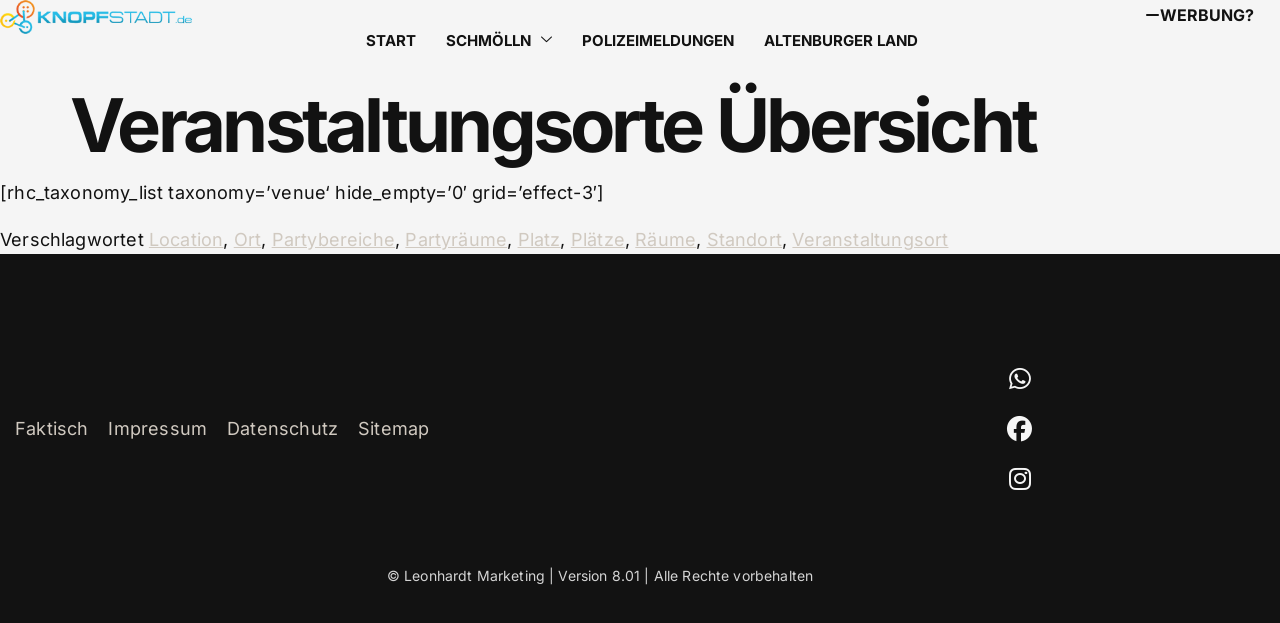

--- FILE ---
content_type: text/html; charset=utf-8
request_url: https://www.google.com/recaptcha/api2/aframe
body_size: 267
content:
<!DOCTYPE HTML><html><head><meta http-equiv="content-type" content="text/html; charset=UTF-8"></head><body><script nonce="ZZWlkFsVakoqTxLH4BElLw">/** Anti-fraud and anti-abuse applications only. See google.com/recaptcha */ try{var clients={'sodar':'https://pagead2.googlesyndication.com/pagead/sodar?'};window.addEventListener("message",function(a){try{if(a.source===window.parent){var b=JSON.parse(a.data);var c=clients[b['id']];if(c){var d=document.createElement('img');d.src=c+b['params']+'&rc='+(localStorage.getItem("rc::a")?sessionStorage.getItem("rc::b"):"");window.document.body.appendChild(d);sessionStorage.setItem("rc::e",parseInt(sessionStorage.getItem("rc::e")||0)+1);localStorage.setItem("rc::h",'1767423176720');}}}catch(b){}});window.parent.postMessage("_grecaptcha_ready", "*");}catch(b){}</script></body></html>

--- FILE ---
content_type: text/css
request_url: https://knopfstadt.de/wp-content/uploads/elementor/css/post-97286.css?ver=1767415937
body_size: 1076
content:
.elementor-97286 .elementor-element.elementor-element-28248fb8{--display:flex;--flex-direction:row;--container-widget-width:calc( ( 1 - var( --container-widget-flex-grow ) ) * 100% );--container-widget-height:100%;--container-widget-flex-grow:1;--container-widget-align-self:stretch;--flex-wrap-mobile:wrap;--align-items:stretch;--gap:10px 10px;--row-gap:10px;--column-gap:10px;--padding-top:0px;--padding-bottom:0px;--padding-left:0px;--padding-right:0px;}.elementor-97286 .elementor-element.elementor-element-9aa646e{--display:flex;--justify-content:center;--padding-top:0px;--padding-bottom:0px;--padding-left:0px;--padding-right:0px;}.elementor-97286 .elementor-element.elementor-element-1d489932 > .elementor-widget-container{margin:0px 0px 0px 0px;}.elementor-97286 .elementor-element.elementor-element-1d489932{text-align:start;}.elementor-97286 .elementor-element.elementor-element-1d489932 img{width:100%;}.elementor-97286 .elementor-element.elementor-element-2e3cf0da{--display:flex;--justify-content:center;--padding-top:0px;--padding-bottom:0px;--padding-left:0px;--padding-right:0px;}.elementor-97286 .elementor-element.elementor-element-5a465c4b .elementskit-navbar-nav .elementskit-submenu-panel > li > a{background-color:var( --e-global-color-e777cd9 );font-family:var( --e-global-typography-784143b-font-family ), Sans-serif;font-size:var( --e-global-typography-784143b-font-size );font-weight:var( --e-global-typography-784143b-font-weight );text-transform:var( --e-global-typography-784143b-text-transform );line-height:var( --e-global-typography-784143b-line-height );letter-spacing:var( --e-global-typography-784143b-letter-spacing );padding:4px 20px 4px 20px;color:var( --e-global-color-text );border-style:solid;border-width:0px 0px 0px 0px;border-color:#F3F4FB;}.elementor-97286 .elementor-element.elementor-element-5a465c4b .elementskit-navbar-nav .elementskit-submenu-panel{background-color:var( --e-global-color-e777cd9 );border-style:solid;border-width:0px 0px 0px 0px;border-color:var( --e-global-color-text );border-radius:0px 0px 12px 12px;min-width:220px;box-shadow:0px 0px 30px 0px rgba(234.9609375, 234.9609375, 234.9609375, 0.3);}.elementor-97286 .elementor-element.elementor-element-5a465c4b .elementskit-menu-hamburger{background-color:var( --e-global-color-e632858 );float:right;border-style:solid;}.elementor-97286 .elementor-element.elementor-element-5a465c4b .elementskit-menu-hamburger:hover{background-color:var( --e-global-color-e632858 );}.elementor-97286 .elementor-element.elementor-element-5a465c4b .elementskit-menu-close{background-color:var( --e-global-color-e632858 );border-style:solid;border-color:var( --e-global-color-e777cd9 );color:var( --e-global-color-text );}.elementor-97286 .elementor-element.elementor-element-5a465c4b .elementskit-menu-container{height:80px;border-radius:0px 0px 0px 0px;}.elementor-97286 .elementor-element.elementor-element-5a465c4b .elementskit-navbar-nav > li > a{font-family:var( --e-global-typography-784143b-font-family ), Sans-serif;font-size:var( --e-global-typography-784143b-font-size );font-weight:var( --e-global-typography-784143b-font-weight );text-transform:var( --e-global-typography-784143b-text-transform );line-height:var( --e-global-typography-784143b-line-height );letter-spacing:var( --e-global-typography-784143b-letter-spacing );color:var( --e-global-color-text );padding:0px 0px 0px 30px;}.elementor-97286 .elementor-element.elementor-element-5a465c4b .elementskit-navbar-nav > li > a:hover{color:var( --e-global-color-accent );}.elementor-97286 .elementor-element.elementor-element-5a465c4b .elementskit-navbar-nav > li > a:focus{color:var( --e-global-color-accent );}.elementor-97286 .elementor-element.elementor-element-5a465c4b .elementskit-navbar-nav > li > a:active{color:var( --e-global-color-accent );}.elementor-97286 .elementor-element.elementor-element-5a465c4b .elementskit-navbar-nav > li:hover > a{color:var( --e-global-color-accent );}.elementor-97286 .elementor-element.elementor-element-5a465c4b .elementskit-navbar-nav > li:hover > a .elementskit-submenu-indicator{color:var( --e-global-color-accent );}.elementor-97286 .elementor-element.elementor-element-5a465c4b .elementskit-navbar-nav > li > a:hover .elementskit-submenu-indicator{color:var( --e-global-color-accent );}.elementor-97286 .elementor-element.elementor-element-5a465c4b .elementskit-navbar-nav > li > a:focus .elementskit-submenu-indicator{color:var( --e-global-color-accent );}.elementor-97286 .elementor-element.elementor-element-5a465c4b .elementskit-navbar-nav > li > a:active .elementskit-submenu-indicator{color:var( --e-global-color-accent );}.elementor-97286 .elementor-element.elementor-element-5a465c4b .elementskit-navbar-nav > li.current-menu-item > a{color:var( --e-global-color-accent );}.elementor-97286 .elementor-element.elementor-element-5a465c4b .elementskit-navbar-nav > li.current-menu-ancestor > a{color:var( --e-global-color-accent );}.elementor-97286 .elementor-element.elementor-element-5a465c4b .elementskit-navbar-nav > li.current-menu-ancestor > a .elementskit-submenu-indicator{color:var( --e-global-color-accent );}.elementor-97286 .elementor-element.elementor-element-5a465c4b .elementskit-navbar-nav > li{margin:0px 0px 0px 0px;}.elementor-97286 .elementor-element.elementor-element-5a465c4b .elementskit-navbar-nav > li > a .elementskit-submenu-indicator{color:var( --e-global-color-text );fill:var( --e-global-color-text );}.elementor-97286 .elementor-element.elementor-element-5a465c4b .elementskit-navbar-nav > li > a .ekit-submenu-indicator-icon{color:var( --e-global-color-text );fill:var( --e-global-color-text );}.elementor-97286 .elementor-element.elementor-element-5a465c4b .elementskit-navbar-nav-default .elementskit-dropdown-has>a .elementskit-submenu-indicator{margin:0px 0px 0px 10px;}.elementor-97286 .elementor-element.elementor-element-5a465c4b .elementskit-navbar-nav-default .elementskit-dropdown-has>a .ekit-submenu-indicator-icon{margin:0px 0px 0px 10px;}.elementor-97286 .elementor-element.elementor-element-5a465c4b .elementskit-navbar-nav .elementskit-submenu-panel > li > a:hover{color:var( --e-global-color-accent );}.elementor-97286 .elementor-element.elementor-element-5a465c4b .elementskit-navbar-nav .elementskit-submenu-panel > li > a:focus{color:var( --e-global-color-accent );}.elementor-97286 .elementor-element.elementor-element-5a465c4b .elementskit-navbar-nav .elementskit-submenu-panel > li > a:active{color:var( --e-global-color-accent );}.elementor-97286 .elementor-element.elementor-element-5a465c4b .elementskit-navbar-nav .elementskit-submenu-panel > li:hover > a{color:var( --e-global-color-accent );}.elementor-97286 .elementor-element.elementor-element-5a465c4b .elementskit-navbar-nav .elementskit-submenu-panel > li.current-menu-item > a{color:var( --e-global-color-accent );}.elementor-97286 .elementor-element.elementor-element-5a465c4b .elementskit-submenu-panel{padding:10px 5px 10px 5px;}.elementor-97286 .elementor-element.elementor-element-5a465c4b .elementskit-menu-hamburger .elementskit-menu-hamburger-icon{background-color:var( --e-global-color-text );}.elementor-97286 .elementor-element.elementor-element-5a465c4b .elementskit-menu-hamburger > .ekit-menu-icon{color:var( --e-global-color-text );}.elementor-97286 .elementor-element.elementor-element-5a465c4b .elementskit-menu-hamburger:hover .elementskit-menu-hamburger-icon{background-color:var( --e-global-color-accent );}.elementor-97286 .elementor-element.elementor-element-5a465c4b .elementskit-menu-hamburger:hover > .ekit-menu-icon{color:var( --e-global-color-accent );}.elementor-97286 .elementor-element.elementor-element-5a465c4b .elementskit-menu-close:hover{color:var( --e-global-color-primary );}.elementor-97286 .elementor-element.elementor-element-41d09860{--display:flex;--justify-content:center;--padding-top:0px;--padding-bottom:0px;--padding-left:0px;--padding-right:0px;}.elementor-97286 .elementor-element.elementor-element-3af6142e .elementor-button-content-wrapper{flex-direction:row;}.elementor-97286 .elementor-element.elementor-element-3af6142e .elementor-button .elementor-button-content-wrapper{gap:10px;}.elementor-theme-builder-content-area{height:400px;}.elementor-location-header:before, .elementor-location-footer:before{content:"";display:table;clear:both;}@media(min-width:768px){.elementor-97286 .elementor-element.elementor-element-9aa646e{--width:15%;}.elementor-97286 .elementor-element.elementor-element-2e3cf0da{--width:68%;}.elementor-97286 .elementor-element.elementor-element-41d09860{--width:15%;}}@media(max-width:1024px) and (min-width:768px){.elementor-97286 .elementor-element.elementor-element-9aa646e{--width:20%;}.elementor-97286 .elementor-element.elementor-element-2e3cf0da{--width:65%;}.elementor-97286 .elementor-element.elementor-element-41d09860{--width:25%;}}@media(min-width:1600px){.elementor-97286 .elementor-element.elementor-element-5a465c4b .elementskit-navbar-nav > li > a{font-size:var( --e-global-typography-784143b-font-size );line-height:var( --e-global-typography-784143b-line-height );letter-spacing:var( --e-global-typography-784143b-letter-spacing );}.elementor-97286 .elementor-element.elementor-element-5a465c4b .elementskit-navbar-nav .elementskit-submenu-panel > li > a{font-size:var( --e-global-typography-784143b-font-size );line-height:var( --e-global-typography-784143b-line-height );letter-spacing:var( --e-global-typography-784143b-letter-spacing );}}@media(max-width:1024px){.elementor-97286 .elementor-element.elementor-element-28248fb8{--padding-top:0px;--padding-bottom:0px;--padding-left:20px;--padding-right:20px;}.elementor-97286 .elementor-element.elementor-element-9aa646e{--padding-top:0px;--padding-bottom:0px;--padding-left:0px;--padding-right:0px;}.elementor-97286 .elementor-element.elementor-element-1d489932 img{width:65%;}.elementor-97286 .elementor-element.elementor-element-2e3cf0da{--justify-content:center;}.elementor-97286 .elementor-element.elementor-element-5a465c4b > .elementor-widget-container{margin:0px 0px 0px 0px;}.elementor-97286 .elementor-element.elementor-element-5a465c4b .elementskit-menu-container{background-color:var( --e-global-color-e777cd9 );max-width:100%;border-radius:0px 0px 0px 0px;}.elementor-97286 .elementor-element.elementor-element-5a465c4b .elementskit-navbar-nav > li > a{font-size:var( --e-global-typography-784143b-font-size );line-height:var( --e-global-typography-784143b-line-height );letter-spacing:var( --e-global-typography-784143b-letter-spacing );color:var( --e-global-color-text );padding:20px 0px 10px 20px;}.elementor-97286 .elementor-element.elementor-element-5a465c4b .elementskit-navbar-nav > li > a:hover{color:var( --e-global-color-accent );}.elementor-97286 .elementor-element.elementor-element-5a465c4b .elementskit-navbar-nav > li > a:focus{color:var( --e-global-color-accent );}.elementor-97286 .elementor-element.elementor-element-5a465c4b .elementskit-navbar-nav > li > a:active{color:var( --e-global-color-accent );}.elementor-97286 .elementor-element.elementor-element-5a465c4b .elementskit-navbar-nav > li:hover > a{color:var( --e-global-color-accent );}.elementor-97286 .elementor-element.elementor-element-5a465c4b .elementskit-navbar-nav > li:hover > a .elementskit-submenu-indicator{color:var( --e-global-color-accent );}.elementor-97286 .elementor-element.elementor-element-5a465c4b .elementskit-navbar-nav > li > a:hover .elementskit-submenu-indicator{color:var( --e-global-color-accent );}.elementor-97286 .elementor-element.elementor-element-5a465c4b .elementskit-navbar-nav > li > a:focus .elementskit-submenu-indicator{color:var( --e-global-color-accent );}.elementor-97286 .elementor-element.elementor-element-5a465c4b .elementskit-navbar-nav > li > a:active .elementskit-submenu-indicator{color:var( --e-global-color-accent );}.elementor-97286 .elementor-element.elementor-element-5a465c4b .elementskit-navbar-nav > li.current-menu-item > a{color:var( --e-global-color-accent );}.elementor-97286 .elementor-element.elementor-element-5a465c4b .elementskit-navbar-nav > li.current-menu-ancestor > a{color:var( --e-global-color-accent );}.elementor-97286 .elementor-element.elementor-element-5a465c4b .elementskit-navbar-nav > li.current-menu-ancestor > a .elementskit-submenu-indicator{color:var( --e-global-color-accent );}.elementor-97286 .elementor-element.elementor-element-5a465c4b .elementskit-navbar-nav > li{margin:0px 0px 0px 0px;}.elementor-97286 .elementor-element.elementor-element-5a465c4b .elementskit-navbar-nav .elementskit-submenu-panel > li > a{font-size:var( --e-global-typography-784143b-font-size );line-height:var( --e-global-typography-784143b-line-height );letter-spacing:var( --e-global-typography-784143b-letter-spacing );padding:2px 20px 2px 20px;color:var( --e-global-color-text );}.elementor-97286 .elementor-element.elementor-element-5a465c4b .elementskit-navbar-nav .elementskit-submenu-panel > li > a:hover{color:var( --e-global-color-accent );}.elementor-97286 .elementor-element.elementor-element-5a465c4b .elementskit-navbar-nav .elementskit-submenu-panel > li > a:focus{color:var( --e-global-color-accent );}.elementor-97286 .elementor-element.elementor-element-5a465c4b .elementskit-navbar-nav .elementskit-submenu-panel > li > a:active{color:var( --e-global-color-accent );}.elementor-97286 .elementor-element.elementor-element-5a465c4b .elementskit-navbar-nav .elementskit-submenu-panel > li:hover > a{color:var( --e-global-color-accent );}.elementor-97286 .elementor-element.elementor-element-5a465c4b .elementskit-navbar-nav .elementskit-submenu-panel > li.current-menu-item > a{color:var( --e-global-color-accent );}.elementor-97286 .elementor-element.elementor-element-5a465c4b .elementskit-menu-hamburger{float:right;padding:8px 8px 8px 8px;width:45px;border-radius:0px;border-width:0px 0px 0px 0px;}.elementor-97286 .elementor-element.elementor-element-5a465c4b .elementskit-menu-hamburger > .ekit-menu-icon{font-size:18px;}.elementor-97286 .elementor-element.elementor-element-5a465c4b .elementskit-menu-close{padding:8px 8px 8px 8px;margin:12px 12px 12px 12px;width:45px;border-radius:4px;border-width:0px 0px 0px 0px;}.elementor-97286 .elementor-element.elementor-element-5a465c4b .elementskit-nav-logo > img{max-width:140px;}.elementor-97286 .elementor-element.elementor-element-5a465c4b .elementskit-nav-logo{margin:0px 0px 0px 0px;padding:20px 20px 20px 20px;}.elementor-97286 .elementor-element.elementor-element-41d09860{--padding-top:0px;--padding-bottom:0px;--padding-left:0px;--padding-right:0px;}}@media(max-width:767px){.elementor-97286 .elementor-element.elementor-element-28248fb8{--flex-direction:row;--container-widget-width:calc( ( 1 - var( --container-widget-flex-grow ) ) * 100% );--container-widget-height:100%;--container-widget-flex-grow:1;--container-widget-align-self:stretch;--flex-wrap-mobile:wrap;--align-items:stretch;--gap:0px 0px;--row-gap:0px;--column-gap:0px;--padding-top:10px;--padding-bottom:10px;--padding-left:20px;--padding-right:20px;}.elementor-97286 .elementor-element.elementor-element-9aa646e{--width:50%;--padding-top:0px;--padding-bottom:0px;--padding-left:0px;--padding-right:0px;}.elementor-97286 .elementor-element.elementor-element-1d489932 img{width:60%;}.elementor-97286 .elementor-element.elementor-element-2e3cf0da{--width:50%;--padding-top:0px;--padding-bottom:0px;--padding-left:0px;--padding-right:0px;}.elementor-97286 .elementor-element.elementor-element-5a465c4b > .elementor-widget-container{margin:0px 0px 0px 0px;}.elementor-97286 .elementor-element.elementor-element-5a465c4b .elementskit-menu-container{background-color:var( --e-global-color-e777cd9 );max-width:70%;}.elementor-97286 .elementor-element.elementor-element-5a465c4b .elementskit-navbar-nav li a .ekit-menu-icon{padding:0px 0px 0px 0px;}.elementor-97286 .elementor-element.elementor-element-5a465c4b .elementskit-navbar-nav > li > a{font-size:var( --e-global-typography-784143b-font-size );line-height:var( --e-global-typography-784143b-line-height );letter-spacing:var( --e-global-typography-784143b-letter-spacing );color:var( --e-global-color-text );padding:5px 20px 5px 20px;}.elementor-97286 .elementor-element.elementor-element-5a465c4b .elementskit-navbar-nav > li > a:hover{color:var( --e-global-color-accent );}.elementor-97286 .elementor-element.elementor-element-5a465c4b .elementskit-navbar-nav > li > a:focus{color:var( --e-global-color-accent );}.elementor-97286 .elementor-element.elementor-element-5a465c4b .elementskit-navbar-nav > li > a:active{color:var( --e-global-color-accent );}.elementor-97286 .elementor-element.elementor-element-5a465c4b .elementskit-navbar-nav > li:hover > a{color:var( --e-global-color-accent );}.elementor-97286 .elementor-element.elementor-element-5a465c4b .elementskit-navbar-nav > li:hover > a .elementskit-submenu-indicator{color:var( --e-global-color-accent );}.elementor-97286 .elementor-element.elementor-element-5a465c4b .elementskit-navbar-nav > li > a:hover .elementskit-submenu-indicator{color:var( --e-global-color-accent );}.elementor-97286 .elementor-element.elementor-element-5a465c4b .elementskit-navbar-nav > li > a:focus .elementskit-submenu-indicator{color:var( --e-global-color-accent );}.elementor-97286 .elementor-element.elementor-element-5a465c4b .elementskit-navbar-nav > li > a:active .elementskit-submenu-indicator{color:var( --e-global-color-accent );}.elementor-97286 .elementor-element.elementor-element-5a465c4b .elementskit-navbar-nav > li.current-menu-item > a{color:var( --e-global-color-accent );}.elementor-97286 .elementor-element.elementor-element-5a465c4b .elementskit-navbar-nav > li.current-menu-ancestor > a{color:var( --e-global-color-accent );}.elementor-97286 .elementor-element.elementor-element-5a465c4b .elementskit-navbar-nav > li.current-menu-ancestor > a .elementskit-submenu-indicator{color:var( --e-global-color-accent );}.elementor-97286 .elementor-element.elementor-element-5a465c4b .elementskit-navbar-nav > li{margin:0px 0px 0px 0px;}.elementor-97286 .elementor-element.elementor-element-5a465c4b .elementskit-navbar-nav-default .elementskit-dropdown-has>a .elementskit-submenu-indicator{margin:0px 0px 0px 10px;}.elementor-97286 .elementor-element.elementor-element-5a465c4b .elementskit-navbar-nav-default .elementskit-dropdown-has>a .ekit-submenu-indicator-icon{margin:0px 0px 0px 10px;}.elementor-97286 .elementor-element.elementor-element-5a465c4b .elementskit-navbar-nav .elementskit-submenu-panel > li > a{font-size:var( --e-global-typography-784143b-font-size );line-height:var( --e-global-typography-784143b-line-height );letter-spacing:var( --e-global-typography-784143b-letter-spacing );color:var( --e-global-color-text );}.elementor-97286 .elementor-element.elementor-element-5a465c4b .elementskit-navbar-nav .elementskit-submenu-panel > li > a:hover{color:var( --e-global-color-accent );}.elementor-97286 .elementor-element.elementor-element-5a465c4b .elementskit-navbar-nav .elementskit-submenu-panel > li > a:focus{color:var( --e-global-color-accent );}.elementor-97286 .elementor-element.elementor-element-5a465c4b .elementskit-navbar-nav .elementskit-submenu-panel > li > a:active{color:var( --e-global-color-accent );}.elementor-97286 .elementor-element.elementor-element-5a465c4b .elementskit-navbar-nav .elementskit-submenu-panel > li:hover > a{color:var( --e-global-color-accent );}.elementor-97286 .elementor-element.elementor-element-5a465c4b .elementskit-navbar-nav .elementskit-submenu-panel > li.current-menu-item > a{color:var( --e-global-color-accent );}.elementor-97286 .elementor-element.elementor-element-5a465c4b .elementskit-submenu-panel{padding:10px 20px 10px 20px;}.elementor-97286 .elementor-element.elementor-element-5a465c4b .elementskit-navbar-nav .elementskit-submenu-panel{border-width:0px 0px 0px 0px;}.elementor-97286 .elementor-element.elementor-element-5a465c4b .elementskit-menu-hamburger{border-width:0px 0px 0px 0px;}.elementor-97286 .elementor-element.elementor-element-5a465c4b .elementskit-nav-logo > img{max-width:100px;}.elementor-97286 .elementor-element.elementor-element-5a465c4b .elementskit-nav-logo{margin:0px 0px 0px 0px;padding:20px 20px 20px 20px;}.elementor-97286 .elementor-element.elementor-element-41d09860{--width:100%;--padding-top:0px;--padding-bottom:0px;--padding-left:0px;--padding-right:0px;}}

--- FILE ---
content_type: text/css
request_url: https://knopfstadt.de/wp-content/uploads/elementor/css/post-97331.css?ver=1767415937
body_size: 844
content:
.elementor-97331 .elementor-element.elementor-element-7d139e6b:not(.elementor-motion-effects-element-type-background), .elementor-97331 .elementor-element.elementor-element-7d139e6b > .elementor-motion-effects-container > .elementor-motion-effects-layer{background-color:var( --e-global-color-text );}.elementor-97331 .elementor-element.elementor-element-7d139e6b{transition:background 0.3s, border 0.3s, border-radius 0.3s, box-shadow 0.3s;margin-top:0px;margin-bottom:0px;padding:100px 0px 40px 0px;}.elementor-97331 .elementor-element.elementor-element-7d139e6b > .elementor-background-overlay{transition:background 0.3s, border-radius 0.3s, opacity 0.3s;}.elementor-97331 .elementor-element.elementor-element-1b9e10fc > .elementor-widget-wrap > .elementor-widget:not(.elementor-widget__width-auto):not(.elementor-widget__width-initial):not(:last-child):not(.elementor-absolute){margin-block-end:: 0px;}.elementor-97331 .elementor-element.elementor-element-17380dd7 > .elementor-container > .elementor-column > .elementor-widget-wrap{align-content:center;align-items:center;}.elementor-97331 .elementor-element.elementor-element-17380dd7 > .elementor-container{max-width:1170px;}.elementor-97331 .elementor-element.elementor-element-17380dd7{padding:0px 15px 0px 15px;}.elementor-97331 .elementor-element.elementor-element-147eeeef > .elementor-element-populated{margin:0px 0px 0px 0px;--e-column-margin-right:0px;--e-column-margin-left:0px;padding:0px 0px 0px 0px;}.elementor-97331 .elementor-element.elementor-element-f99f29c > .elementor-widget-container{margin:0px 0px 0px -10px;}.elementor-97331 .elementor-element.elementor-element-f99f29c .elementor-nav-menu--main .elementor-item:hover,
					.elementor-97331 .elementor-element.elementor-element-f99f29c .elementor-nav-menu--main .elementor-item.elementor-item-active,
					.elementor-97331 .elementor-element.elementor-element-f99f29c .elementor-nav-menu--main .elementor-item.highlighted,
					.elementor-97331 .elementor-element.elementor-element-f99f29c .elementor-nav-menu--main .elementor-item:focus{color:var( --e-global-color-secondary );fill:var( --e-global-color-secondary );}.elementor-97331 .elementor-element.elementor-element-f99f29c .elementor-nav-menu--main .elementor-item{padding-left:10px;padding-right:10px;padding-top:0px;padding-bottom:0px;}.elementor-97331 .elementor-element.elementor-element-f99f29c .elementor-nav-menu--dropdown a:hover,
					.elementor-97331 .elementor-element.elementor-element-f99f29c .elementor-nav-menu--dropdown a:focus,
					.elementor-97331 .elementor-element.elementor-element-f99f29c .elementor-nav-menu--dropdown a.elementor-item-active,
					.elementor-97331 .elementor-element.elementor-element-f99f29c .elementor-nav-menu--dropdown a.highlighted{background-color:var( --e-global-color-primary );}.elementor-97331 .elementor-element.elementor-element-f99f29c .elementor-nav-menu--main .elementor-nav-menu--dropdown, .elementor-97331 .elementor-element.elementor-element-f99f29c .elementor-nav-menu__container.elementor-nav-menu--dropdown{box-shadow:0px -15px 53px -29px rgba(0, 0, 0, 0.1);}.elementor-97331 .elementor-element.elementor-element-23c57983 > .elementor-element-populated{margin:0px 0px 0px 0px;--e-column-margin-right:0px;--e-column-margin-left:0px;padding:0px 0px 0px 0px;}.elementor-97331 .elementor-element.elementor-element-f204c4f{--grid-template-columns:repeat(0, auto);width:var( --container-widget-width, 40% );max-width:40%;--container-widget-width:40%;--container-widget-flex-grow:0;--icon-size:25px;--grid-column-gap:5px;--grid-row-gap:0px;}.elementor-97331 .elementor-element.elementor-element-f204c4f .elementor-widget-container{text-align:right;}.elementor-97331 .elementor-element.elementor-element-f204c4f.elementor-element{--flex-grow:0;--flex-shrink:0;}.elementor-97331 .elementor-element.elementor-element-f204c4f .elementor-social-icon{background-color:var( --e-global-color-e632858 );}.elementor-97331 .elementor-element.elementor-element-f204c4f .elementor-social-icon i{color:var( --e-global-color-e777cd9 );}.elementor-97331 .elementor-element.elementor-element-f204c4f .elementor-social-icon svg{fill:var( --e-global-color-e777cd9 );}.elementor-97331 .elementor-element.elementor-element-f204c4f .elementor-social-icon:hover{background-color:var( --e-global-color-secondary );}.elementor-97331 .elementor-element.elementor-element-63649990 > .elementor-container > .elementor-column > .elementor-widget-wrap{align-content:center;align-items:center;}.elementor-97331 .elementor-element.elementor-element-63649990 > .elementor-container{max-width:1170px;}.elementor-97331 .elementor-element.elementor-element-63649990{border-style:solid;border-width:0px 0px 0px 0px;margin-top:30px;margin-bottom:0px;padding:0px 15px 0px 15px;}.elementor-97331 .elementor-element.elementor-element-361fd50 > .elementor-element-populated{border-style:solid;border-width:01px 0px 0px 0px;padding:30px 0px 0px 0px;}.elementor-97331 .elementor-element.elementor-element-5b720ca9 > .elementor-widget-container{margin:0rem 0rem -0.9rem 0rem;padding:0rem 0rem 0rem 0rem;}.elementor-97331 .elementor-element.elementor-element-5b720ca9{column-gap:0px;text-align:center;font-family:var( --e-global-typography-accent-font-family ), Sans-serif;font-size:var( --e-global-typography-accent-font-size );font-weight:var( --e-global-typography-accent-font-weight );line-height:var( --e-global-typography-accent-line-height );letter-spacing:var( --e-global-typography-accent-letter-spacing );color:var( --e-global-color-9947692 );}.elementor-theme-builder-content-area{height:400px;}.elementor-location-header:before, .elementor-location-footer:before{content:"";display:table;clear:both;}@media(max-width:1024px){.elementor-97331 .elementor-element.elementor-element-7d139e6b{margin-top:060px;margin-bottom:0px;}.elementor-97331 .elementor-element.elementor-element-f99f29c .elementor-nav-menu--main .elementor-item{padding-left:12px;padding-right:12px;}.elementor-97331 .elementor-element.elementor-element-f204c4f{--container-widget-width:30%;--container-widget-flex-grow:0;width:var( --container-widget-width, 30% );max-width:30%;}.elementor-97331 .elementor-element.elementor-element-5b720ca9{font-size:var( --e-global-typography-accent-font-size );line-height:var( --e-global-typography-accent-line-height );letter-spacing:var( --e-global-typography-accent-letter-spacing );}}@media(max-width:767px){.elementor-97331 .elementor-element.elementor-element-7d139e6b{margin-top:050px;margin-bottom:0px;padding:040px 0px 040px 0px;}.elementor-97331 .elementor-element.elementor-element-17380dd7{margin-top:0px;margin-bottom:0px;padding:0px 015px 0px 015px;}.elementor-97331 .elementor-element.elementor-element-147eeeef > .elementor-element-populated{margin:0px 0px 15px 0px;--e-column-margin-right:0px;--e-column-margin-left:0px;}.elementor-97331 .elementor-element.elementor-element-f99f29c .elementor-nav-menu--main .elementor-item{padding-top:2px;padding-bottom:2px;}.elementor-97331 .elementor-element.elementor-element-23c57983 > .elementor-element-populated{margin:0px 0px 0px 0px;--e-column-margin-right:0px;--e-column-margin-left:0px;padding:0px 0px 0px 0px;}.elementor-97331 .elementor-element.elementor-element-f204c4f{width:100%;max-width:100%;}.elementor-97331 .elementor-element.elementor-element-5b720ca9{text-align:center;font-size:var( --e-global-typography-accent-font-size );line-height:var( --e-global-typography-accent-line-height );letter-spacing:var( --e-global-typography-accent-letter-spacing );}}@media(min-width:768px){.elementor-97331 .elementor-element.elementor-element-147eeeef{width:80%;}.elementor-97331 .elementor-element.elementor-element-23c57983{width:20%;}}@media(min-width:1600px){.elementor-97331 .elementor-element.elementor-element-f204c4f{width:var( --container-widget-width, 274.6px );max-width:274.6px;--container-widget-width:274.6px;--container-widget-flex-grow:0;}.elementor-97331 .elementor-element.elementor-element-5b720ca9{font-size:var( --e-global-typography-accent-font-size );line-height:var( --e-global-typography-accent-line-height );letter-spacing:var( --e-global-typography-accent-letter-spacing );}}